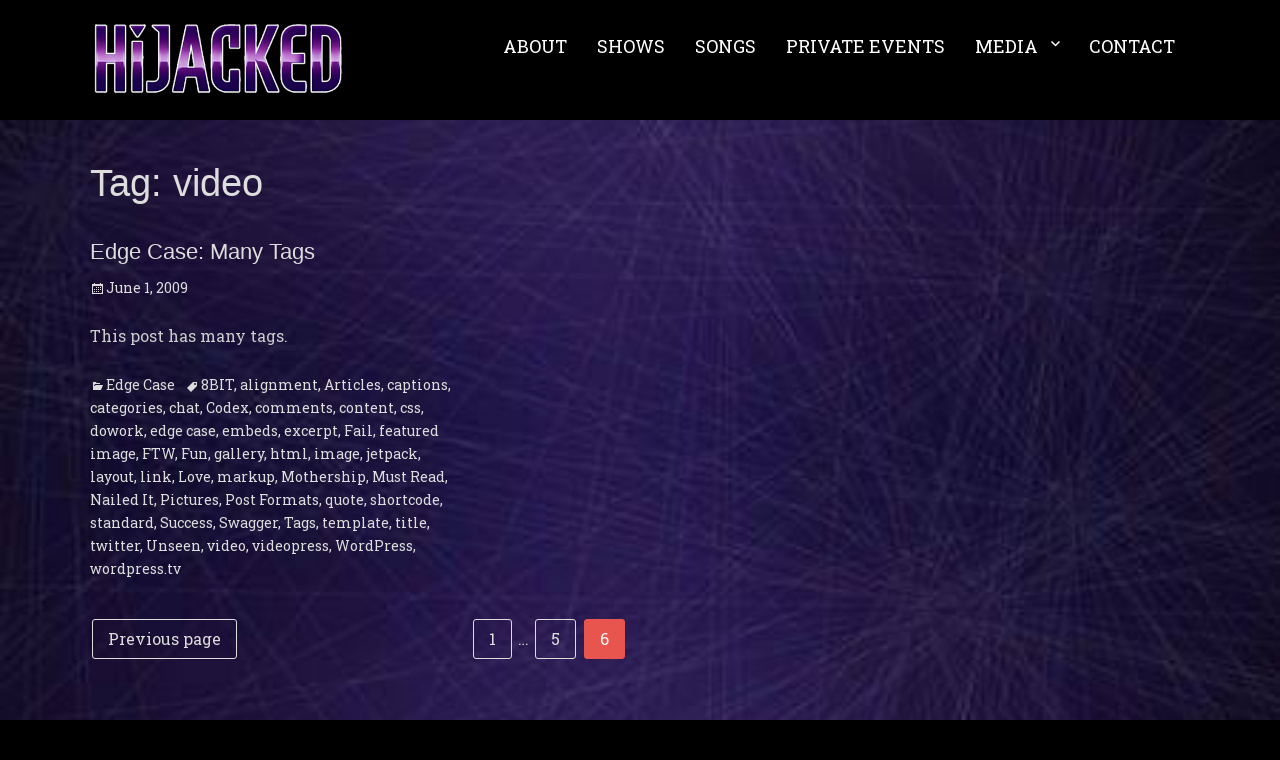

--- FILE ---
content_type: text/html; charset=UTF-8
request_url: https://hijackedct.com/tag/video/page/6/
body_size: 9304
content:
		<!DOCTYPE html>
		<html lang="en">
		
<head>
		<meta charset="UTF-8">
		<meta name="viewport" content="width=device-width, initial-scale=1, minimum-scale=1">
		<link rel="profile" href="http://gmpg.org/xfn/11">
		<title>video &#8211; Page 6</title>
<meta name='robots' content='max-image-preview:large' />
<link rel="alternate" type="application/rss+xml" title=" &raquo; Feed" href="https://hijackedct.com/feed/" />
<link rel="alternate" type="application/rss+xml" title=" &raquo; Comments Feed" href="https://hijackedct.com/comments/feed/" />
<link rel="alternate" type="application/rss+xml" title=" &raquo; video Tag Feed" href="https://hijackedct.com/tag/video/feed/" />
<style id='wp-img-auto-sizes-contain-inline-css' type='text/css'>
img:is([sizes=auto i],[sizes^="auto," i]){contain-intrinsic-size:3000px 1500px}
/*# sourceURL=wp-img-auto-sizes-contain-inline-css */
</style>
<link rel='stylesheet' id='ai1ec_style-css' href='//hijackedct.com/wp-content/plugins/all-in-one-event-calendar/cache/5c4b1efa_ai1ec_parsed_css.css?ver=3.0.0' type='text/css' media='all' />

<style id='wp-emoji-styles-inline-css' type='text/css'>

	img.wp-smiley, img.emoji {
		display: inline !important;
		border: none !important;
		box-shadow: none !important;
		height: 1em !important;
		width: 1em !important;
		margin: 0 0.07em !important;
		vertical-align: -0.1em !important;
		background: none !important;
		padding: 0 !important;
	}
/*# sourceURL=wp-emoji-styles-inline-css */
</style>
<link rel='stylesheet' id='wp-block-library-css' href='https://hijackedct.com/wp-includes/css/dist/block-library/style.min.css?ver=6.9' type='text/css' media='all' />
<style id='global-styles-inline-css' type='text/css'>
:root{--wp--preset--aspect-ratio--square: 1;--wp--preset--aspect-ratio--4-3: 4/3;--wp--preset--aspect-ratio--3-4: 3/4;--wp--preset--aspect-ratio--3-2: 3/2;--wp--preset--aspect-ratio--2-3: 2/3;--wp--preset--aspect-ratio--16-9: 16/9;--wp--preset--aspect-ratio--9-16: 9/16;--wp--preset--color--black: #000000;--wp--preset--color--cyan-bluish-gray: #abb8c3;--wp--preset--color--white: #ffffff;--wp--preset--color--pale-pink: #f78da7;--wp--preset--color--vivid-red: #cf2e2e;--wp--preset--color--luminous-vivid-orange: #ff6900;--wp--preset--color--luminous-vivid-amber: #fcb900;--wp--preset--color--light-green-cyan: #7bdcb5;--wp--preset--color--vivid-green-cyan: #00d084;--wp--preset--color--pale-cyan-blue: #8ed1fc;--wp--preset--color--vivid-cyan-blue: #0693e3;--wp--preset--color--vivid-purple: #9b51e0;--wp--preset--gradient--vivid-cyan-blue-to-vivid-purple: linear-gradient(135deg,rgb(6,147,227) 0%,rgb(155,81,224) 100%);--wp--preset--gradient--light-green-cyan-to-vivid-green-cyan: linear-gradient(135deg,rgb(122,220,180) 0%,rgb(0,208,130) 100%);--wp--preset--gradient--luminous-vivid-amber-to-luminous-vivid-orange: linear-gradient(135deg,rgb(252,185,0) 0%,rgb(255,105,0) 100%);--wp--preset--gradient--luminous-vivid-orange-to-vivid-red: linear-gradient(135deg,rgb(255,105,0) 0%,rgb(207,46,46) 100%);--wp--preset--gradient--very-light-gray-to-cyan-bluish-gray: linear-gradient(135deg,rgb(238,238,238) 0%,rgb(169,184,195) 100%);--wp--preset--gradient--cool-to-warm-spectrum: linear-gradient(135deg,rgb(74,234,220) 0%,rgb(151,120,209) 20%,rgb(207,42,186) 40%,rgb(238,44,130) 60%,rgb(251,105,98) 80%,rgb(254,248,76) 100%);--wp--preset--gradient--blush-light-purple: linear-gradient(135deg,rgb(255,206,236) 0%,rgb(152,150,240) 100%);--wp--preset--gradient--blush-bordeaux: linear-gradient(135deg,rgb(254,205,165) 0%,rgb(254,45,45) 50%,rgb(107,0,62) 100%);--wp--preset--gradient--luminous-dusk: linear-gradient(135deg,rgb(255,203,112) 0%,rgb(199,81,192) 50%,rgb(65,88,208) 100%);--wp--preset--gradient--pale-ocean: linear-gradient(135deg,rgb(255,245,203) 0%,rgb(182,227,212) 50%,rgb(51,167,181) 100%);--wp--preset--gradient--electric-grass: linear-gradient(135deg,rgb(202,248,128) 0%,rgb(113,206,126) 100%);--wp--preset--gradient--midnight: linear-gradient(135deg,rgb(2,3,129) 0%,rgb(40,116,252) 100%);--wp--preset--font-size--small: 13px;--wp--preset--font-size--medium: 20px;--wp--preset--font-size--large: 36px;--wp--preset--font-size--x-large: 42px;--wp--preset--spacing--20: 0.44rem;--wp--preset--spacing--30: 0.67rem;--wp--preset--spacing--40: 1rem;--wp--preset--spacing--50: 1.5rem;--wp--preset--spacing--60: 2.25rem;--wp--preset--spacing--70: 3.38rem;--wp--preset--spacing--80: 5.06rem;--wp--preset--shadow--natural: 6px 6px 9px rgba(0, 0, 0, 0.2);--wp--preset--shadow--deep: 12px 12px 50px rgba(0, 0, 0, 0.4);--wp--preset--shadow--sharp: 6px 6px 0px rgba(0, 0, 0, 0.2);--wp--preset--shadow--outlined: 6px 6px 0px -3px rgb(255, 255, 255), 6px 6px rgb(0, 0, 0);--wp--preset--shadow--crisp: 6px 6px 0px rgb(0, 0, 0);}:where(.is-layout-flex){gap: 0.5em;}:where(.is-layout-grid){gap: 0.5em;}body .is-layout-flex{display: flex;}.is-layout-flex{flex-wrap: wrap;align-items: center;}.is-layout-flex > :is(*, div){margin: 0;}body .is-layout-grid{display: grid;}.is-layout-grid > :is(*, div){margin: 0;}:where(.wp-block-columns.is-layout-flex){gap: 2em;}:where(.wp-block-columns.is-layout-grid){gap: 2em;}:where(.wp-block-post-template.is-layout-flex){gap: 1.25em;}:where(.wp-block-post-template.is-layout-grid){gap: 1.25em;}.has-black-color{color: var(--wp--preset--color--black) !important;}.has-cyan-bluish-gray-color{color: var(--wp--preset--color--cyan-bluish-gray) !important;}.has-white-color{color: var(--wp--preset--color--white) !important;}.has-pale-pink-color{color: var(--wp--preset--color--pale-pink) !important;}.has-vivid-red-color{color: var(--wp--preset--color--vivid-red) !important;}.has-luminous-vivid-orange-color{color: var(--wp--preset--color--luminous-vivid-orange) !important;}.has-luminous-vivid-amber-color{color: var(--wp--preset--color--luminous-vivid-amber) !important;}.has-light-green-cyan-color{color: var(--wp--preset--color--light-green-cyan) !important;}.has-vivid-green-cyan-color{color: var(--wp--preset--color--vivid-green-cyan) !important;}.has-pale-cyan-blue-color{color: var(--wp--preset--color--pale-cyan-blue) !important;}.has-vivid-cyan-blue-color{color: var(--wp--preset--color--vivid-cyan-blue) !important;}.has-vivid-purple-color{color: var(--wp--preset--color--vivid-purple) !important;}.has-black-background-color{background-color: var(--wp--preset--color--black) !important;}.has-cyan-bluish-gray-background-color{background-color: var(--wp--preset--color--cyan-bluish-gray) !important;}.has-white-background-color{background-color: var(--wp--preset--color--white) !important;}.has-pale-pink-background-color{background-color: var(--wp--preset--color--pale-pink) !important;}.has-vivid-red-background-color{background-color: var(--wp--preset--color--vivid-red) !important;}.has-luminous-vivid-orange-background-color{background-color: var(--wp--preset--color--luminous-vivid-orange) !important;}.has-luminous-vivid-amber-background-color{background-color: var(--wp--preset--color--luminous-vivid-amber) !important;}.has-light-green-cyan-background-color{background-color: var(--wp--preset--color--light-green-cyan) !important;}.has-vivid-green-cyan-background-color{background-color: var(--wp--preset--color--vivid-green-cyan) !important;}.has-pale-cyan-blue-background-color{background-color: var(--wp--preset--color--pale-cyan-blue) !important;}.has-vivid-cyan-blue-background-color{background-color: var(--wp--preset--color--vivid-cyan-blue) !important;}.has-vivid-purple-background-color{background-color: var(--wp--preset--color--vivid-purple) !important;}.has-black-border-color{border-color: var(--wp--preset--color--black) !important;}.has-cyan-bluish-gray-border-color{border-color: var(--wp--preset--color--cyan-bluish-gray) !important;}.has-white-border-color{border-color: var(--wp--preset--color--white) !important;}.has-pale-pink-border-color{border-color: var(--wp--preset--color--pale-pink) !important;}.has-vivid-red-border-color{border-color: var(--wp--preset--color--vivid-red) !important;}.has-luminous-vivid-orange-border-color{border-color: var(--wp--preset--color--luminous-vivid-orange) !important;}.has-luminous-vivid-amber-border-color{border-color: var(--wp--preset--color--luminous-vivid-amber) !important;}.has-light-green-cyan-border-color{border-color: var(--wp--preset--color--light-green-cyan) !important;}.has-vivid-green-cyan-border-color{border-color: var(--wp--preset--color--vivid-green-cyan) !important;}.has-pale-cyan-blue-border-color{border-color: var(--wp--preset--color--pale-cyan-blue) !important;}.has-vivid-cyan-blue-border-color{border-color: var(--wp--preset--color--vivid-cyan-blue) !important;}.has-vivid-purple-border-color{border-color: var(--wp--preset--color--vivid-purple) !important;}.has-vivid-cyan-blue-to-vivid-purple-gradient-background{background: var(--wp--preset--gradient--vivid-cyan-blue-to-vivid-purple) !important;}.has-light-green-cyan-to-vivid-green-cyan-gradient-background{background: var(--wp--preset--gradient--light-green-cyan-to-vivid-green-cyan) !important;}.has-luminous-vivid-amber-to-luminous-vivid-orange-gradient-background{background: var(--wp--preset--gradient--luminous-vivid-amber-to-luminous-vivid-orange) !important;}.has-luminous-vivid-orange-to-vivid-red-gradient-background{background: var(--wp--preset--gradient--luminous-vivid-orange-to-vivid-red) !important;}.has-very-light-gray-to-cyan-bluish-gray-gradient-background{background: var(--wp--preset--gradient--very-light-gray-to-cyan-bluish-gray) !important;}.has-cool-to-warm-spectrum-gradient-background{background: var(--wp--preset--gradient--cool-to-warm-spectrum) !important;}.has-blush-light-purple-gradient-background{background: var(--wp--preset--gradient--blush-light-purple) !important;}.has-blush-bordeaux-gradient-background{background: var(--wp--preset--gradient--blush-bordeaux) !important;}.has-luminous-dusk-gradient-background{background: var(--wp--preset--gradient--luminous-dusk) !important;}.has-pale-ocean-gradient-background{background: var(--wp--preset--gradient--pale-ocean) !important;}.has-electric-grass-gradient-background{background: var(--wp--preset--gradient--electric-grass) !important;}.has-midnight-gradient-background{background: var(--wp--preset--gradient--midnight) !important;}.has-small-font-size{font-size: var(--wp--preset--font-size--small) !important;}.has-medium-font-size{font-size: var(--wp--preset--font-size--medium) !important;}.has-large-font-size{font-size: var(--wp--preset--font-size--large) !important;}.has-x-large-font-size{font-size: var(--wp--preset--font-size--x-large) !important;}
/*# sourceURL=global-styles-inline-css */
</style>

<style id='classic-theme-styles-inline-css' type='text/css'>
/*! This file is auto-generated */
.wp-block-button__link{color:#fff;background-color:#32373c;border-radius:9999px;box-shadow:none;text-decoration:none;padding:calc(.667em + 2px) calc(1.333em + 2px);font-size:1.125em}.wp-block-file__button{background:#32373c;color:#fff;text-decoration:none}
/*# sourceURL=/wp-includes/css/classic-themes.min.css */
</style>
<link rel='stylesheet' id='contact-form-7-css' href='https://hijackedct.com/wp-content/plugins/contact-form-7/includes/css/styles.css?ver=6.1.4' type='text/css' media='all' />
<link rel='stylesheet' id='rock-star-web-font-css' href='//fonts.googleapis.com/css?family=Roboto+Slab:300,300italic,regular,italic,600,600italic%7cCourgette:300,300italic,regular,italic,600,600italic&#038;subset=latin' type='text/css' media='all' />
<link rel='stylesheet' id='genericons-css' href='https://hijackedct.com/wp-content/themes/rock-star-pro/css/genericons/genericons.css?ver=3.4.1' type='text/css' media='all' />
<link rel='stylesheet' id='rock-star-style-css' href='https://hijackedct.com/wp-content/themes/rock-star-pro/style.css?ver=2.6' type='text/css' media='all' />
<script type="text/javascript" src="https://hijackedct.com/wp-content/themes/rock-star-pro/js/html5.min.js?ver=3.7.3" id="rock-star--html5-js"></script>
<script type="text/javascript" src="https://hijackedct.com/wp-includes/js/jquery/jquery.min.js?ver=3.7.1" id="jquery-core-js"></script>
<script type="text/javascript" src="https://hijackedct.com/wp-includes/js/jquery/jquery-migrate.min.js?ver=3.4.1" id="jquery-migrate-js"></script>
<script type="text/javascript" id="rock-star-custom-scripts-js-extra">
/* <![CDATA[ */
var screenReaderText = {"expand":"expand child menu","collapse":"collapse child menu"};
//# sourceURL=rock-star-custom-scripts-js-extra
/* ]]> */
</script>
<script type="text/javascript" src="https://hijackedct.com/wp-content/themes/rock-star-pro/js/custom-scripts.min.js" id="rock-star-custom-scripts-js"></script>
<link rel="https://api.w.org/" href="https://hijackedct.com/wp-json/" /><link rel="alternate" title="JSON" type="application/json" href="https://hijackedct.com/wp-json/wp/v2/tags/171" /><link rel="EditURI" type="application/rsd+xml" title="RSD" href="https://hijackedct.com/xmlrpc.php?rsd" />
<meta name="generator" content="WordPress 6.9" />
<style type="text/css" id="custom-background-css">
body.custom-background { background-color: #000000; background-image: url("https://hijackedct.com/wp-content/uploads/2020/03/2771275-dark-purple-web-background-horizontal-alignment-vector.jpg"); background-position: left top; background-size: cover; background-repeat: no-repeat; background-attachment: fixed; }
</style>
			<style type="text/css" id="wp-custom-css">
			.page #content .entry-title {
    display: none;
}#feature-slider-section .slider-content-wrapper {
    border-color: none;
    display: none;
}
.main-slider .entry-title {
	display: none;
}
.site-description{
    font-size: 14px;
    font-style: italic;
    color: #084;
    text-shadow: 0 0 0px #FFF;
}.site-title .logo {
  max-width: 150% !important;
  max-height: 900px !important;
}
	
	@media screen and (min-width:1023px) {
	#site-logo {
		position:relative;
		left:-265px;
		</style>
		<!--  inline CSS Styles -->
<style type="text/css" media="screen">
.site-title a, .site-description { color: #ffffff; }
.main-navigation a { background-color: ; }
.main-navigation a { color: #ffffff; }
.main-navigation ul.menu li:hover > a, .main-navigation ul.menu a:focus, .main-navigation ul.menu .current-menu-item > a, .main-navigation ul.menu .current-menu-ancestor > a, .main-navigation ul.menu .current_page_item > a, .main-navigation ul.menu .current_page_ancestor > a { background-color: ; color: #b034b5; }
.main-navigation ul.menu .sub-menu a, .main-navigation ul.menu .children a { background-color: #000000; color: #ffffff; }
.main-navigation ul.menu .sub-menu a:hover, .main-navigation ul.menu .sub-menu a:focus, .main-navigation ul.menu .children a:hover, .main-navigation ul.menu .children a:focus { background-color: #000000; color: #b034b5; }
body, button, input, select, textarea, #supplementary .menu, .sidebar-primary .menu { font-family: "Roboto Slab", serif; }
#main .entry-container, #featured-content { font-family: "Roboto Slab", serif; }
h1, h2, h3, h4, h5, h6 { font-family: Sans Serif, Arial; }
#featured-content {
background-image: url("https://catchthemes.com/demo/rock-star/wp-content/themes/rock-star-pro/images/gallery/background-dark-1920x1080.jpg");
background-position: center bottom;
background-repeat: repeat;
background-size: inherit;
background-attachment: fixed
}</style>
</head>

<body class="archive paged tag tag-video tag-171 custom-background wp-custom-logo paged-6 tag-paged-6 wp-theme-rock-star-pro layout-two-columns content-left excerpt-image-top header-bg">


		<div id="page" class="hfeed site">
				<div class="site-inner">
			<a class="skip-link screen-reader-text" href="#content">Skip to content</a>
				<header id="masthead" class="site-header" role="banner">
			<div class="wrapper">
		
		<div class="site-branding logo-left">
			
			<div class="site-logo"><a href="https://hijackedct.com/" class="custom-logo-link" rel="home"><img width="929" height="294" src="https://hijackedct.com/wp-content/uploads/2025/03/cropped-Logo-With-White-Outline-January-2025.png" class="custom-logo" alt="" decoding="async" fetchpriority="high" srcset="https://hijackedct.com/wp-content/uploads/2025/03/cropped-Logo-With-White-Outline-January-2025.png 929w, https://hijackedct.com/wp-content/uploads/2025/03/cropped-Logo-With-White-Outline-January-2025-300x95.png 300w, https://hijackedct.com/wp-content/uploads/2025/03/cropped-Logo-With-White-Outline-January-2025-768x243.png 768w" sizes="(max-width: 929px) 100vw, 929px" /></a>
        	</div><!-- .site-logo -->
    		
			<div id="site-details"><p class="site-title"><a href="https://hijackedct.com/" rel="home"></a></p><p class="site-description"></p>
			</div><!-- #site-details -->
		</div><!-- .site-branding -->        <button id="menu-toggle" class="menu-toggle">Menu</button>

        <div id="site-header-menu" class="site-header-menu">
            <nav aria-label="Primary Menu" role="navigation" class="main-navigation" id="site-navigation">
                <div class="menu-main-menu-container">
                    <ul id="menu-menu" class="menu nav-menu"><li id="menu-item-1816" class="menu-item menu-item-type-custom menu-item-object-custom menu-item-1816"><a href="https://hijackedct.com/about">ABOUT</a></li>
<li id="menu-item-1047" class="menu-item menu-item-type-custom menu-item-object-custom menu-item-1047"><a href="https://hijackedct.com/shows">SHOWS</a></li>
<li id="menu-item-2003" class="menu-item menu-item-type-custom menu-item-object-custom menu-item-2003"><a href="https://hijackedct.com/songs">SONGS</a></li>
<li id="menu-item-1063" class="menu-item menu-item-type-custom menu-item-object-custom menu-item-1063"><a href="https://hijackedct.com/private-events/">PRIVATE EVENTS</a></li>
<li id="menu-item-2485" class="menu-item menu-item-type-custom menu-item-object-custom menu-item-has-children menu-item-2485"><a href="https://hijackedct.com/gallery">MEDIA</a>
<ul class="sub-menu">
	<li id="menu-item-2156" class="menu-item menu-item-type-custom menu-item-object-custom menu-item-2156"><a href="https://hijackedct.com/gallery">GALLERY</a></li>
	<li id="menu-item-2155" class="menu-item menu-item-type-custom menu-item-object-custom menu-item-2155"><a href="https://hijackedct.com/videos">VIDEOS</a></li>
	<li id="menu-item-2157" class="menu-item menu-item-type-custom menu-item-object-custom menu-item-2157"><a href="https://hijackedct.com/assets">ASSETS</a></li>
</ul>
</li>
<li id="menu-item-2113" class="menu-item menu-item-type-post_type menu-item-object-page menu-item-2113"><a href="https://hijackedct.com/contact/">CONTACT</a></li>
</ul>                </div><!--end menu-main-menu-container-->
             </nav><!--end main-navigation-->
        </div><!-- .site-header-menu -->
        			</div><!-- .wrapper -->
		</header><!-- #masthead.site-header-->
				<div id="content" class="site-content">
			<div class="wrapper">
			<div id="primary" class="content-area">
				<main id="main" class="site-main" role="main">
		
			<header class="page-header" style="animation-delay: 0.3s; animation-duration: 2s;">
		    <h1 class="page-title">Tag: <span>video</span></h1>		</header>

		<div id="archive-blog-wrapper" class="archive-blog-wrapper two-columns">

										
<article id="post-1920" class="post-1920 post type-post status-publish format-standard hentry category-edge-case-2 tag-8bit tag-alignment-2 tag-articles tag-captions-2 tag-categories tag-chat tag-codex tag-comments-2 tag-content-2 tag-css tag-dowork tag-edge-case tag-embeds-2 tag-excerpt-2 tag-fail tag-featured-image tag-ftw tag-fun tag-gallery tag-html tag-image tag-jetpack-2 tag-layout tag-link tag-love tag-markup-2 tag-mothership tag-mustread tag-nailedit tag-pictures tag-post-formats tag-quote tag-shortcode tag-standard-2 tag-success tag-swagger tag-tags tag-template tag-title tag-twitter-2 tag-unseen tag-video tag-videopress tag-wordpress tag-wordpress-tv excerpt-image-top">
	
	

	<div class="entry-container">
		<header class="entry-header">
			
            <h2 class="entry-title"><a href="https://hijackedct.com/edge-case-many-tags-2/" rel="bookmark">Edge Case: Many Tags</a></h2>
            <p class="entry-meta"><span class="posted-on"><span class="screen-reader-text">Posted on</span><a href="https://hijackedct.com/edge-case-many-tags-2/" rel="bookmark"><time datetime="2009-06-01T01:00:34-04:00" class="entry-date published updated">June 1, 2009</time></a></span></p><!-- .entry-meta -->
        </header><!-- .entry-header -->

					<div class="entry-content">
				<p>This post has many tags.</p>
			</div><!-- .entry-summary -->
		
		<footer class="entry-footer">
			<p class="entry-meta"><span class="cat-links"><span class="screen-reader-text">Categories</span><a href="https://hijackedct.com/category/edge-case-2/" rel="category tag">Edge Case</a></span><span class="tags-links"><span class="screen-reader-text">Tags</span><a href="https://hijackedct.com/tag/8bit/" rel="tag">8BIT</a>, <a href="https://hijackedct.com/tag/alignment-2/" rel="tag">alignment</a>, <a href="https://hijackedct.com/tag/articles/" rel="tag">Articles</a>, <a href="https://hijackedct.com/tag/captions-2/" rel="tag">captions</a>, <a href="https://hijackedct.com/tag/categories/" rel="tag">categories</a>, <a href="https://hijackedct.com/tag/chat/" rel="tag">chat</a>, <a href="https://hijackedct.com/tag/codex/" rel="tag">Codex</a>, <a href="https://hijackedct.com/tag/comments-2/" rel="tag">comments</a>, <a href="https://hijackedct.com/tag/content-2/" rel="tag">content</a>, <a href="https://hijackedct.com/tag/css/" rel="tag">css</a>, <a href="https://hijackedct.com/tag/dowork/" rel="tag">dowork</a>, <a href="https://hijackedct.com/tag/edge-case/" rel="tag">edge case</a>, <a href="https://hijackedct.com/tag/embeds-2/" rel="tag">embeds</a>, <a href="https://hijackedct.com/tag/excerpt-2/" rel="tag">excerpt</a>, <a href="https://hijackedct.com/tag/fail/" rel="tag">Fail</a>, <a href="https://hijackedct.com/tag/featured-image/" rel="tag">featured image</a>, <a href="https://hijackedct.com/tag/ftw/" rel="tag">FTW</a>, <a href="https://hijackedct.com/tag/fun/" rel="tag">Fun</a>, <a href="https://hijackedct.com/tag/gallery/" rel="tag">gallery</a>, <a href="https://hijackedct.com/tag/html/" rel="tag">html</a>, <a href="https://hijackedct.com/tag/image/" rel="tag">image</a>, <a href="https://hijackedct.com/tag/jetpack-2/" rel="tag">jetpack</a>, <a href="https://hijackedct.com/tag/layout/" rel="tag">layout</a>, <a href="https://hijackedct.com/tag/link/" rel="tag">link</a>, <a href="https://hijackedct.com/tag/love/" rel="tag">Love</a>, <a href="https://hijackedct.com/tag/markup-2/" rel="tag">markup</a>, <a href="https://hijackedct.com/tag/mothership/" rel="tag">Mothership</a>, <a href="https://hijackedct.com/tag/mustread/" rel="tag">Must Read</a>, <a href="https://hijackedct.com/tag/nailedit/" rel="tag">Nailed It</a>, <a href="https://hijackedct.com/tag/pictures/" rel="tag">Pictures</a>, <a href="https://hijackedct.com/tag/post-formats/" rel="tag">Post Formats</a>, <a href="https://hijackedct.com/tag/quote/" rel="tag">quote</a>, <a href="https://hijackedct.com/tag/shortcode/" rel="tag">shortcode</a>, <a href="https://hijackedct.com/tag/standard-2/" rel="tag">standard</a>, <a href="https://hijackedct.com/tag/success/" rel="tag">Success</a>, <a href="https://hijackedct.com/tag/swagger/" rel="tag">Swagger</a>, <a href="https://hijackedct.com/tag/tags/" rel="tag">Tags</a>, <a href="https://hijackedct.com/tag/template/" rel="tag">template</a>, <a href="https://hijackedct.com/tag/title/" rel="tag">title</a>, <a href="https://hijackedct.com/tag/twitter-2/" rel="tag">twitter</a>, <a href="https://hijackedct.com/tag/unseen/" rel="tag">Unseen</a>, <a href="https://hijackedct.com/tag/video/" rel="tag">video</a>, <a href="https://hijackedct.com/tag/videopress/" rel="tag">videopress</a>, <a href="https://hijackedct.com/tag/wordpress/" rel="tag">WordPress</a>, <a href="https://hijackedct.com/tag/wordpress-tv/" rel="tag">wordpress.tv</a></span></p><!-- .entry-meta -->		</footer><!-- .entry-footer -->
	</div><!-- .entry-container -->
</article><!-- .blog-wrapper -->					</div><!-- archive-blog-wrapper -->

			        <nav class="navigation post-navigation" role="navigation" id="nav-below">
	        	<div class="nav-links">
		        	<h3 class="screen-reader-text">Post navigation</h3>
					
	<nav class="navigation pagination" aria-label="Posts pagination">
		<h2 class="screen-reader-text">Posts pagination</h2>
		<div class="nav-links"><a class="prev page-numbers" href="https://hijackedct.com/tag/video/page/5/">Previous page</a>
<a class="page-numbers" href="https://hijackedct.com/tag/video/"><span class="meta-nav screen-reader-text">Page </span>1</a>
<span class="page-numbers dots">&hellip;</span>
<a class="page-numbers" href="https://hijackedct.com/tag/video/page/5/"><span class="meta-nav screen-reader-text">Page </span>5</a>
<span aria-current="page" class="page-numbers current"><span class="meta-nav screen-reader-text">Page </span>6</span></div>
	</nav>		        </div>
	        </nav><!-- #nav -->
		
	

		</main><!-- #main -->
				</div><!-- #primary -->
			<aside id="secondary" class="sidebar sidebar-primary widget-area" role="complementary">
			</aside><!-- .sidebar sidebar-primary widget-area -->
			</div><!-- .wrapper -->
	    </div><!-- #content -->
			<footer id="colophon" class="site-footer">
        <aside id="supplementary" class="widget-area one" role="complementary">
        <div class="wrapper">
            <div class="footer-widget-wrapper clearfix">
                                <div id="first" class="widget-column footer-widget-1">
                    <section id="rock_star_social_icons-1" class="widget widget_rock_star_social_icons"><div class="widget-wrap"><h2 class="widget-title">Follow US</h2><ul class="social-icons">
						<li>
							<a target="_blank" title="Facebook" href="https://www.facebook.com/hijackedbandct/" class="icon-animation icon-hover-effect">
								<div class="genericon icon-hover genericon-facebook-alt " >
									<span class="screen-reader-text">Facebook</span>
								</div>
							</a>
						</li>
						
						<li>
							<a target="_blank" title="Instagram" href="https://www.instagram.com/hijacked_band_ct/" class="icon-animation icon-hover-effect">
								<div class="genericon icon-hover genericon-instagram " >
									<span class="screen-reader-text">Instagram</span>
								</div>
							</a>
						</li>
						</ul><!-- end social-ions --></div><!-- .widget-wrap --></section><!-- .widget.%2$s --><section id="nav_menu-1" class="widget widget_nav_menu"><div class="widget-wrap"><div class="menu-footer-menu-container"><ul id="menu-footer-menu" class="menu"><li id="menu-item-1875" class="menu-item menu-item-type-custom menu-item-object-custom menu-item-home menu-item-1875"><a href="https://hijackedct.com">Home</a></li>
</ul></div></div><!-- .widget-wrap --></section><!-- .widget.%2$s -->                </div><!-- #first .widget-area -->
                            
                            
                
                            </div><!-- .footer-widget-wrapper -->
        </div><!-- .wrapper -->
    </aside><!-- #supplementary -->
			<div id="site-generator" class="site-info" role="contentinfo">
				<div class="wrapper">
					<span>Copyright &copy; 2026 <a href="https://hijackedct.com/"></a>. All Rights Reserved &#124; Rock Star Pro&nbsp;by&nbsp;<a target="_blank" href="https://catchthemes.com/">Catch Themes</a></span>
				</div><!-- .wrapper -->
			</div><!-- .site-info -->
	    		</footer><!-- #colophon -->
			</div><!-- end site -->
				</div><!-- #page -->
		
			<div class="backtotop genericon genericon-collapse">
				<span class="screen-reader-text">Scroll Up</span>
			</div><!-- .backtotop --><script type="speculationrules">
{"prefetch":[{"source":"document","where":{"and":[{"href_matches":"/*"},{"not":{"href_matches":["/wp-*.php","/wp-admin/*","/wp-content/uploads/*","/wp-content/*","/wp-content/plugins/*","/wp-content/themes/rock-star-pro/*","/*\\?(.+)"]}},{"not":{"selector_matches":"a[rel~=\"nofollow\"]"}},{"not":{"selector_matches":".no-prefetch, .no-prefetch a"}}]},"eagerness":"conservative"}]}
</script>
<script type="text/javascript" src="https://hijackedct.com/wp-includes/js/dist/hooks.min.js?ver=dd5603f07f9220ed27f1" id="wp-hooks-js"></script>
<script type="text/javascript" src="https://hijackedct.com/wp-includes/js/dist/i18n.min.js?ver=c26c3dc7bed366793375" id="wp-i18n-js"></script>
<script type="text/javascript" id="wp-i18n-js-after">
/* <![CDATA[ */
wp.i18n.setLocaleData( { 'text direction\u0004ltr': [ 'ltr' ] } );
//# sourceURL=wp-i18n-js-after
/* ]]> */
</script>
<script type="text/javascript" src="https://hijackedct.com/wp-content/plugins/contact-form-7/includes/swv/js/index.js?ver=6.1.4" id="swv-js"></script>
<script type="text/javascript" id="contact-form-7-js-before">
/* <![CDATA[ */
var wpcf7 = {
    "api": {
        "root": "https:\/\/hijackedct.com\/wp-json\/",
        "namespace": "contact-form-7\/v1"
    },
    "cached": 1
};
//# sourceURL=contact-form-7-js-before
/* ]]> */
</script>
<script type="text/javascript" src="https://hijackedct.com/wp-content/plugins/contact-form-7/includes/js/index.js?ver=6.1.4" id="contact-form-7-js"></script>
<script type="text/javascript" src="https://hijackedct.com/wp-content/themes/rock-star-pro/js/navigation.min.js?ver=20120206" id="rock-star-navigation-js"></script>
<script type="text/javascript" src="https://hijackedct.com/wp-content/themes/rock-star-pro/js/skip-link-focus-fix.min.js?ver=20130115" id="rock-star-skip-link-focus-fix-js"></script>
<script type="text/javascript" src="https://hijackedct.com/wp-content/themes/rock-star-pro/js/fitvids.min.js?ver=1.1" id="jquery-fitvids-js"></script>
<script type="text/javascript" src="https://hijackedct.com/wp-content/themes/rock-star-pro/js/jquery.cycle/jquery.cycle2.min.js?ver=2.1.5" id="jquery-cycle2-js"></script>
<script type="text/javascript" src="https://hijackedct.com/wp-content/themes/rock-star-pro/js/jquery.cycle/jquery.cycle2.flip.min.js?ver=20140128" id="jquery-cycle2-flip-js"></script>
<script type="text/javascript" src="https://hijackedct.com/wp-content/themes/rock-star-pro/js/jquery.cycle/jquery.cycle2.tile.min.js?ver=20140128" id="jquery-cycle2-tile-js"></script>
<script type="text/javascript" src="https://hijackedct.com/wp-content/themes/rock-star-pro/js/scrollup.min.js?ver=20072014" id="rock-star-scrollup-js"></script>
<script id="wp-emoji-settings" type="application/json">
{"baseUrl":"https://s.w.org/images/core/emoji/17.0.2/72x72/","ext":".png","svgUrl":"https://s.w.org/images/core/emoji/17.0.2/svg/","svgExt":".svg","source":{"concatemoji":"https://hijackedct.com/wp-includes/js/wp-emoji-release.min.js?ver=6.9"}}
</script>
<script type="module">
/* <![CDATA[ */
/*! This file is auto-generated */
const a=JSON.parse(document.getElementById("wp-emoji-settings").textContent),o=(window._wpemojiSettings=a,"wpEmojiSettingsSupports"),s=["flag","emoji"];function i(e){try{var t={supportTests:e,timestamp:(new Date).valueOf()};sessionStorage.setItem(o,JSON.stringify(t))}catch(e){}}function c(e,t,n){e.clearRect(0,0,e.canvas.width,e.canvas.height),e.fillText(t,0,0);t=new Uint32Array(e.getImageData(0,0,e.canvas.width,e.canvas.height).data);e.clearRect(0,0,e.canvas.width,e.canvas.height),e.fillText(n,0,0);const a=new Uint32Array(e.getImageData(0,0,e.canvas.width,e.canvas.height).data);return t.every((e,t)=>e===a[t])}function p(e,t){e.clearRect(0,0,e.canvas.width,e.canvas.height),e.fillText(t,0,0);var n=e.getImageData(16,16,1,1);for(let e=0;e<n.data.length;e++)if(0!==n.data[e])return!1;return!0}function u(e,t,n,a){switch(t){case"flag":return n(e,"\ud83c\udff3\ufe0f\u200d\u26a7\ufe0f","\ud83c\udff3\ufe0f\u200b\u26a7\ufe0f")?!1:!n(e,"\ud83c\udde8\ud83c\uddf6","\ud83c\udde8\u200b\ud83c\uddf6")&&!n(e,"\ud83c\udff4\udb40\udc67\udb40\udc62\udb40\udc65\udb40\udc6e\udb40\udc67\udb40\udc7f","\ud83c\udff4\u200b\udb40\udc67\u200b\udb40\udc62\u200b\udb40\udc65\u200b\udb40\udc6e\u200b\udb40\udc67\u200b\udb40\udc7f");case"emoji":return!a(e,"\ud83e\u1fac8")}return!1}function f(e,t,n,a){let r;const o=(r="undefined"!=typeof WorkerGlobalScope&&self instanceof WorkerGlobalScope?new OffscreenCanvas(300,150):document.createElement("canvas")).getContext("2d",{willReadFrequently:!0}),s=(o.textBaseline="top",o.font="600 32px Arial",{});return e.forEach(e=>{s[e]=t(o,e,n,a)}),s}function r(e){var t=document.createElement("script");t.src=e,t.defer=!0,document.head.appendChild(t)}a.supports={everything:!0,everythingExceptFlag:!0},new Promise(t=>{let n=function(){try{var e=JSON.parse(sessionStorage.getItem(o));if("object"==typeof e&&"number"==typeof e.timestamp&&(new Date).valueOf()<e.timestamp+604800&&"object"==typeof e.supportTests)return e.supportTests}catch(e){}return null}();if(!n){if("undefined"!=typeof Worker&&"undefined"!=typeof OffscreenCanvas&&"undefined"!=typeof URL&&URL.createObjectURL&&"undefined"!=typeof Blob)try{var e="postMessage("+f.toString()+"("+[JSON.stringify(s),u.toString(),c.toString(),p.toString()].join(",")+"));",a=new Blob([e],{type:"text/javascript"});const r=new Worker(URL.createObjectURL(a),{name:"wpTestEmojiSupports"});return void(r.onmessage=e=>{i(n=e.data),r.terminate(),t(n)})}catch(e){}i(n=f(s,u,c,p))}t(n)}).then(e=>{for(const n in e)a.supports[n]=e[n],a.supports.everything=a.supports.everything&&a.supports[n],"flag"!==n&&(a.supports.everythingExceptFlag=a.supports.everythingExceptFlag&&a.supports[n]);var t;a.supports.everythingExceptFlag=a.supports.everythingExceptFlag&&!a.supports.flag,a.supports.everything||((t=a.source||{}).concatemoji?r(t.concatemoji):t.wpemoji&&t.twemoji&&(r(t.twemoji),r(t.wpemoji)))});
//# sourceURL=https://hijackedct.com/wp-includes/js/wp-emoji-loader.min.js
/* ]]> */
</script>

</body>
</html>


<!-- Page supported by LiteSpeed Cache 7.7 on 2026-01-26 13:31:29 -->